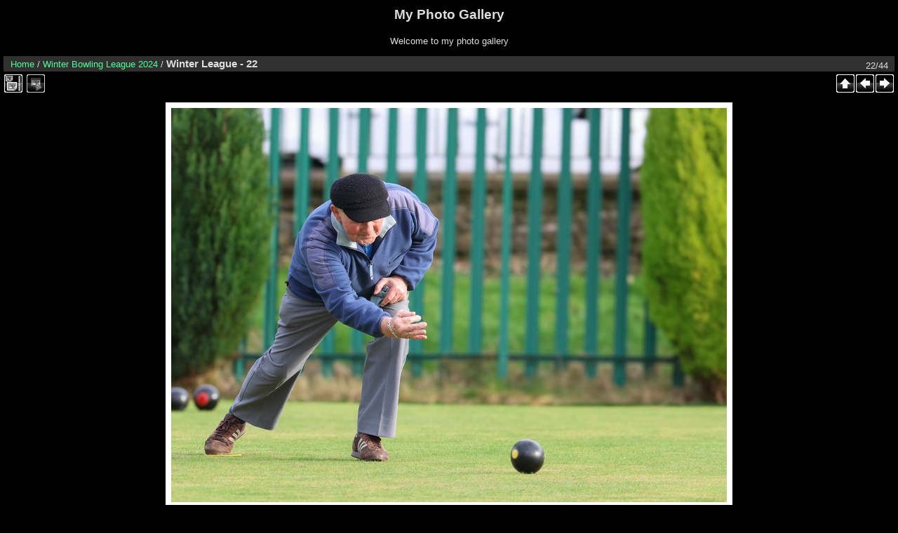

--- FILE ---
content_type: text/html; charset=utf-8
request_url: https://dereklloyd.co.uk/picture.php?/277/category/11
body_size: 11392
content:
<!DOCTYPE html>
<html lang="en" dir="ltr">
<head>
<meta charset="utf-8">
<meta name="generator" content="Piwigo (aka PWG), see piwigo.org">

 
<meta name="description" content="Winter League - 22 - Winter League - 22.jpg">

<title>Winter League - 22 | My Photo Gallery</title>
<link rel="shortcut icon" type="image/x-icon" href="themes/grum-dark-II/icon/favicon.ico">

<link rel="start" title="Home" href="/" >
<link rel="search" title="Search" href="search.php" >

<link rel="first" title="First" href="picture.php?/256/category/11" ><link rel="prev" title="Previous" href="picture.php?/276/category/11" ><link rel="next" title="Next" href="picture.php?/278/category/11" ><link rel="last" title="Last" href="picture.php?/299/category/11" ><link rel="up" title="Thumbnails" href="index.php?/category/11/start-15" >
<link rel="canonical" href="picture.php?/277">

 
	<!--[if lt IE 7]>
		<link rel="stylesheet" type="text/css" href="themes/default/fix-ie5-ie6.css">
	<![endif]-->
	<!--[if IE 7]>
		<link rel="stylesheet" type="text/css" href="themes/default/fix-ie7.css">
	<![endif]-->
	


<!-- BEGIN get_combined -->
<link rel="stylesheet" type="text/css" href="_data/combined/1m9o36b.css">


<!-- END get_combined -->

<!--[if lt IE 7]>
<script type="text/javascript" src="themes/default/js/pngfix.js"></script>
<![endif]-->

</head>

<body id="thePicturePage" class="section-categories category-11 image-277 "  data-infos='{"section":"categories","category_id":"11","image_id":"277"}'>

<div id="the_page">


<div id="theHeader"><h1>My Photo Gallery</h1>

<p>Welcome to my photo gallery</p></div>


<div id="content">



<div id="imageHeaderBar">
	<div class="browsePath">
		<a href="/">Home</a> / <a href="index.php?/category/11">Winter Bowling League 2024</a><span class="browsePathSeparator"> / </span><h2>Winter League - 22</h2>
	</div>
</div>

<div id="imageToolBar">
<div class="imageNumber">22/44</div>
<div class="navigationButtons">
<a href="index.php?/category/11/start-15" title="Thumbnails" class="pwg-state-default pwg-button"><span class="pwg-icon pwg-icon-arrow-n"></span><span class="pwg-button-text">Thumbnails</span></a><a href="picture.php?/276/category/11" title="Previous : Winter League - 21" class="pwg-state-default pwg-button"><span class="pwg-icon pwg-icon-arrow-w"></span><span class="pwg-button-text">Previous</span></a><a href="picture.php?/278/category/11" title="Next : Winter League - 23" class="pwg-state-default pwg-button pwg-button-icon-right"><span class="pwg-icon pwg-icon-arrow-e"></span><span class="pwg-button-text">Next</span></a></div>

<div class="actionButtons">
<a id="derivativeSwitchLink" title="Photo sizes" class="pwg-state-default pwg-button" rel="nofollow"><span class="pwg-icon pwg-icon-sizes"></span><span class="pwg-button-text">Photo sizes</span></a><div id="derivativeSwitchBox" class="switchBox"><div class="switchBoxTitle">Photo sizes</div><span class="switchCheck" id="derivativeChecked2small" style="visibility:hidden">&#x2714; </span><a href="javascript:changeImgSrc('_data/i/upload/2024/02/09/20240209154209-74a209fa-2s.jpg','2small','2small')">XXS - tiny<span class="derivativeSizeDetails"> (240 x 170)</span></a><br><span class="switchCheck" id="derivativeCheckedxsmall" style="visibility:hidden">&#x2714; </span><a href="javascript:changeImgSrc('_data/i/upload/2024/02/09/20240209154209-74a209fa-xs.jpg','xsmall','xsmall')">XS - extra small<span class="derivativeSizeDetails"> (432 x 307)</span></a><br><span class="switchCheck" id="derivativeCheckedsmall" style="visibility:hidden">&#x2714; </span><a href="javascript:changeImgSrc('_data/i/upload/2024/02/09/20240209154209-74a209fa-sm.jpg','small','small')">S - small<span class="derivativeSizeDetails"> (576 x 409)</span></a><br><span class="switchCheck" id="derivativeCheckedmedium">&#x2714; </span><a href="javascript:changeImgSrc('_data/i/upload/2024/02/09/20240209154209-74a209fa-me.jpg','medium','medium')">M - medium<span class="derivativeSizeDetails"> (792 x 562)</span></a><br><span class="switchCheck" id="derivativeCheckedlarge" style="visibility:hidden">&#x2714; </span><a href="javascript:changeImgSrc('_data/i/upload/2024/02/09/20240209154209-74a209fa-la.jpg','large','large')">L - large<span class="derivativeSizeDetails"> (1008 x 716)</span></a><br><span class="switchCheck" id="derivativeCheckedxlarge" style="visibility:hidden">&#x2714; </span><a href="javascript:changeImgSrc('i.php?/upload/2024/02/09/20240209154209-74a209fa-xl.jpg','xlarge','xlarge')">XL - extra large<span class="derivativeSizeDetails"> (1224 x 869)</span></a><br><span class="switchCheck" id="derivativeCheckedxxlarge" style="visibility:hidden">&#x2714; </span><a href="javascript:changeImgSrc('i.php?/upload/2024/02/09/20240209154209-74a209fa-xx.jpg','xxlarge','xxlarge')">XXL - huge<span class="derivativeSizeDetails"> (1656 x 1176)</span></a><br><span class="switchCheck" id="derivativeCheckedOptimal" style="visibility:hidden">&#x2714; </span><a href="javascript:changeImgSrc('_data/i/upload/2024/02/09/20240209154209-74a209fa-Op.jpg','Optimal','Optimal')">Optimal<span class="derivativeSizeDetails"> (900 x 639)</span></a><br><a href="javascript:phpWGOpenWindow('./upload/2024/02/09/20240209154209-74a209fa.jpg','xxx','scrollbars=yes,toolbar=no,status=no,resizable=yes')" rel="nofollow">Original</a></div>
<a href="picture.php?/277/category/11&amp;slideshow=" title="slideshow" class="pwg-state-default pwg-button" rel="nofollow"><span class="pwg-icon pwg-icon-slideshow"></span><span class="pwg-button-text">slideshow</span></a></div>
</div>
<div id="theImageAndInfos">
<div id="theImage">

    <img class="file-ext-jpg path-ext-jpg" src="_data/i/upload/2024/02/09/20240209154209-74a209fa-me.jpg"width="792" height="562" alt="Winter League - 22.jpg" id="theMainImage" usemap="#mapmedium" title="Winter League - 22 - Winter League - 22.jpg">


<map name="map2small"><area shape=rect coords="0,0,60,170" href="picture.php?/276/category/11" title="Previous : Winter League - 21" alt="Winter League - 21"><area shape=rect coords="60,0,179,42" href="index.php?/category/11/start-15" title="Thumbnails" alt="Thumbnails"><area shape=rect coords="180,0,240,170" href="picture.php?/278/category/11" title="Next : Winter League - 23" alt="Winter League - 23"></map><map name="mapxsmall"><area shape=rect coords="0,0,108,307" href="picture.php?/276/category/11" title="Previous : Winter League - 21" alt="Winter League - 21"><area shape=rect coords="108,0,322,76" href="index.php?/category/11/start-15" title="Thumbnails" alt="Thumbnails"><area shape=rect coords="324,0,432,307" href="picture.php?/278/category/11" title="Next : Winter League - 23" alt="Winter League - 23"></map><map name="mapsmall"><area shape=rect coords="0,0,144,409" href="picture.php?/276/category/11" title="Previous : Winter League - 21" alt="Winter League - 21"><area shape=rect coords="144,0,429,102" href="index.php?/category/11/start-15" title="Thumbnails" alt="Thumbnails"><area shape=rect coords="433,0,576,409" href="picture.php?/278/category/11" title="Next : Winter League - 23" alt="Winter League - 23"></map><map name="mapmedium"><area shape=rect coords="0,0,198,562" href="picture.php?/276/category/11" title="Previous : Winter League - 21" alt="Winter League - 21"><area shape=rect coords="198,0,591,140" href="index.php?/category/11/start-15" title="Thumbnails" alt="Thumbnails"><area shape=rect coords="595,0,792,562" href="picture.php?/278/category/11" title="Next : Winter League - 23" alt="Winter League - 23"></map><map name="maplarge"><area shape=rect coords="0,0,252,716" href="picture.php?/276/category/11" title="Previous : Winter League - 21" alt="Winter League - 21"><area shape=rect coords="252,0,752,179" href="index.php?/category/11/start-15" title="Thumbnails" alt="Thumbnails"><area shape=rect coords="757,0,1008,716" href="picture.php?/278/category/11" title="Next : Winter League - 23" alt="Winter League - 23"></map><map name="mapxlarge"><area shape=rect coords="0,0,306,869" href="picture.php?/276/category/11" title="Previous : Winter League - 21" alt="Winter League - 21"><area shape=rect coords="306,0,913,217" href="index.php?/category/11/start-15" title="Thumbnails" alt="Thumbnails"><area shape=rect coords="920,0,1224,869" href="picture.php?/278/category/11" title="Next : Winter League - 23" alt="Winter League - 23"></map><map name="mapxxlarge"><area shape=rect coords="0,0,414,1176" href="picture.php?/276/category/11" title="Previous : Winter League - 21" alt="Winter League - 21"><area shape=rect coords="414,0,1235,294" href="index.php?/category/11/start-15" title="Thumbnails" alt="Thumbnails"><area shape=rect coords="1245,0,1656,1176" href="picture.php?/278/category/11" title="Next : Winter League - 23" alt="Winter League - 23"></map><map name="mapOptimal"><area shape=rect coords="0,0,225,639" href="picture.php?/276/category/11" title="Previous : Winter League - 21" alt="Winter League - 21"><area shape=rect coords="225,0,671,159" href="index.php?/category/11/start-15" title="Thumbnails" alt="Thumbnails"><area shape=rect coords="676,0,900,639" href="picture.php?/278/category/11" title="Next : Winter League - 23" alt="Winter League - 23"></map>


</div><div id="infoSwitcher"></div><div id="imageInfos">

<dl id="standard" class="imageInfoTable">
<div id="Visits" class="imageInfo"><dt>Visits</dt><dd>3885</dd></div>

</dl>

</div>
</div>


</div>
<div id="copyright">

  Powered by	<a href="https://piwigo.org" class="Piwigo">Piwigo</a>
  
</div>
</div>
<!-- BEGIN get_combined -->
<script type="text/javascript" src="themes/default/js/jquery.min.js?v15.6.0"></script>
<script type="text/javascript">//<![CDATA[

document.onkeydown = function(e){e=e||window.event;if (e.altKey) return true;var target=e.target||e.srcElement;if (target && target.type) return true;	var keyCode=e.keyCode||e.which, docElem=document.documentElement, url;switch(keyCode){case 63235: case 39: if (e.ctrlKey || docElem.scrollLeft==docElem.scrollWidth-docElem.clientWidth)url="picture.php?/278/category/11"; break;case 63234: case 37: if (e.ctrlKey || docElem.scrollLeft==0)url="picture.php?/276/category/11"; break;case 36: if (e.ctrlKey)url="picture.php?/256/category/11"; break;case 35: if (e.ctrlKey)url="picture.php?/299/category/11"; break;case 38: if (e.ctrlKey)url="index.php?/category/11/start-15"; break;}if (url) {window.location=url.replace("&amp;","&"); return false;}return true;}
function changeImgSrc(url,typeSave,typeMap)
{
	var theImg = document.getElementById("theMainImage");
	if (theImg)
	{
		theImg.removeAttribute("width");theImg.removeAttribute("height");
		theImg.src = url;
		theImg.useMap = "#map"+typeMap;
	}
	jQuery('#derivativeSwitchBox .switchCheck').css('visibility','hidden');
	jQuery('#derivativeChecked'+typeMap).css('visibility','visible');
	document.cookie = 'picture_deriv='+typeSave+';path=/';
}
(window.SwitchBox=window.SwitchBox||[]).push("#derivativeSwitchLink", "#derivativeSwitchBox");
//]]></script>
<script type="text/javascript">
(function() {
var s,after = document.getElementsByTagName('script')[document.getElementsByTagName('script').length-1];
s=document.createElement('script'); s.type='text/javascript'; s.async=true; s.src='_data/combined/134nmjy.js';
after = after.parentNode.insertBefore(s, after);
})();
</script>
<!-- END get_combined -->

</body>
</html>